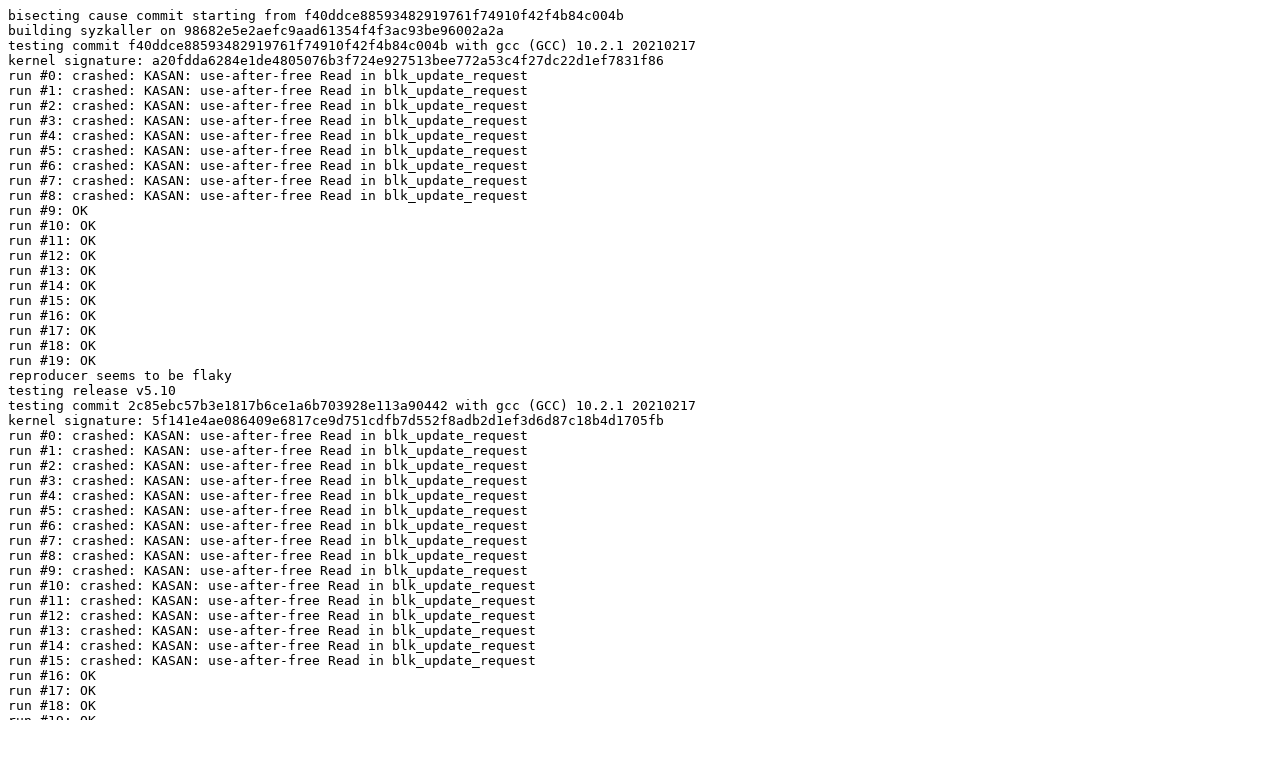

--- FILE ---
content_type: text/plain; charset=utf-8
request_url: https://syzkaller.appspot.com/text?tag=Log&x=11eaa8e6d00000
body_size: 3782
content:
bisecting cause commit starting from f40ddce88593482919761f74910f42f4b84c004b
building syzkaller on 98682e5e2aefc9aad61354f4f3ac93be96002a2a
testing commit f40ddce88593482919761f74910f42f4b84c004b with gcc (GCC) 10.2.1 20210217
kernel signature: a20fdda6284e1de4805076b3f724e927513bee772a53c4f27dc22d1ef7831f86
run #0: crashed: KASAN: use-after-free Read in blk_update_request
run #1: crashed: KASAN: use-after-free Read in blk_update_request
run #2: crashed: KASAN: use-after-free Read in blk_update_request
run #3: crashed: KASAN: use-after-free Read in blk_update_request
run #4: crashed: KASAN: use-after-free Read in blk_update_request
run #5: crashed: KASAN: use-after-free Read in blk_update_request
run #6: crashed: KASAN: use-after-free Read in blk_update_request
run #7: crashed: KASAN: use-after-free Read in blk_update_request
run #8: crashed: KASAN: use-after-free Read in blk_update_request
run #9: OK
run #10: OK
run #11: OK
run #12: OK
run #13: OK
run #14: OK
run #15: OK
run #16: OK
run #17: OK
run #18: OK
run #19: OK
reproducer seems to be flaky
testing release v5.10
testing commit 2c85ebc57b3e1817b6ce1a6b703928e113a90442 with gcc (GCC) 10.2.1 20210217
kernel signature: 5f141e4ae086409e6817ce9d751cdfb7d552f8adb2d1ef3d6d87c18b4d1705fb
run #0: crashed: KASAN: use-after-free Read in blk_update_request
run #1: crashed: KASAN: use-after-free Read in blk_update_request
run #2: crashed: KASAN: use-after-free Read in blk_update_request
run #3: crashed: KASAN: use-after-free Read in blk_update_request
run #4: crashed: KASAN: use-after-free Read in blk_update_request
run #5: crashed: KASAN: use-after-free Read in blk_update_request
run #6: crashed: KASAN: use-after-free Read in blk_update_request
run #7: crashed: KASAN: use-after-free Read in blk_update_request
run #8: crashed: KASAN: use-after-free Read in blk_update_request
run #9: crashed: KASAN: use-after-free Read in blk_update_request
run #10: crashed: KASAN: use-after-free Read in blk_update_request
run #11: crashed: KASAN: use-after-free Read in blk_update_request
run #12: crashed: KASAN: use-after-free Read in blk_update_request
run #13: crashed: KASAN: use-after-free Read in blk_update_request
run #14: crashed: KASAN: use-after-free Read in blk_update_request
run #15: crashed: KASAN: use-after-free Read in blk_update_request
run #16: OK
run #17: OK
run #18: OK
run #19: OK
testing release v5.9
testing commit bbf5c979011a099af5dc76498918ed7df445635b with gcc (GCC) 10.2.1 20210217
kernel signature: e2e25caecac98c53dcc4037f7b7493ea80c7d8d6d1cace370152d06c198de71a
run #0: crashed: KASAN: use-after-free Read in blk_update_request
run #1: crashed: KASAN: use-after-free Read in blk_update_request
run #2: crashed: KASAN: use-after-free Read in blk_update_request
run #3: crashed: KASAN: use-after-free Read in blk_update_request
run #4: crashed: KASAN: use-after-free Read in blk_update_request
run #5: crashed: KASAN: use-after-free Read in blk_update_request
run #6: crashed: KASAN: use-after-free Read in blk_update_request
run #7: crashed: KASAN: use-after-free Read in blk_update_request
run #8: crashed: KASAN: use-after-free Read in blk_update_request
run #9: crashed: KASAN: use-after-free Read in blk_update_request
run #10: crashed: KASAN: use-after-free Read in blk_update_request
run #11: crashed: KASAN: use-after-free Read in blk_update_request
run #12: crashed: KASAN: use-after-free Read in blk_update_request
run #13: crashed: KASAN: use-after-free Read in blk_update_request
run #14: crashed: KASAN: use-after-free Read in blk_update_request
run #15: crashed: KASAN: use-after-free Read in blk_update_request
run #16: OK
run #17: OK
run #18: OK
run #19: OK
testing release v5.8
testing commit bcf876870b95592b52519ed4aafcf9d95999bc9c with gcc (GCC) 8.4.1 20210217
kernel signature: ebe503c532ccb3d1993aaef10f6bc2c8917bfe36c5635f4b67af9fe784be5408
run #0: crashed: KASAN: use-after-free Read in blk_update_request
run #1: crashed: KASAN: use-after-free Read in blk_update_request
run #2: crashed: KASAN: use-after-free Read in blk_update_request
run #3: crashed: KASAN: use-after-free Read in blk_update_request
run #4: crashed: KASAN: use-after-free Read in blk_update_request
run #5: crashed: KASAN: use-after-free Read in blk_update_request
run #6: crashed: KASAN: use-after-free Read in blk_update_request
run #7: crashed: KASAN: use-after-free Read in blk_update_request
run #8: crashed: KASAN: use-after-free Read in blk_update_request
run #9: crashed: KASAN: use-after-free Read in blk_update_request
run #10: crashed: KASAN: use-after-free Read in blk_update_request
run #11: crashed: KASAN: use-after-free Read in blk_update_request
run #12: crashed: KASAN: use-after-free Read in blk_update_request
run #13: crashed: KASAN: use-after-free Read in blk_update_request
run #14: crashed: KASAN: use-after-free Read in blk_update_request
run #15: OK
run #16: OK
run #17: OK
run #18: OK
run #19: OK
testing release v5.7
testing commit 3d77e6a8804abcc0504c904bd6e5cdf3a5cf8162 with gcc (GCC) 8.4.1 20210217
kernel signature: 165c15419a41e1841f9e545c62b09764973faab07fd5dccba1741f2663589c9d
run #0: crashed: KASAN: use-after-free Read in blk_update_request
run #1: crashed: KASAN: use-after-free Read in blk_update_request
run #2: crashed: KASAN: use-after-free Read in blk_update_request
run #3: crashed: KASAN: use-after-free Read in blk_update_request
run #4: crashed: KASAN: use-after-free Read in blk_update_request
run #5: crashed: KASAN: use-after-free Read in blk_update_request
run #6: crashed: KASAN: use-after-free Read in blk_update_request
run #7: crashed: KASAN: use-after-free Read in blk_update_request
run #8: crashed: KASAN: use-after-free Read in blk_update_request
run #9: crashed: KASAN: use-after-free Read in blk_update_request
run #10: crashed: KASAN: use-after-free Read in blk_update_request
run #11: crashed: KASAN: use-after-free Read in blk_update_request
run #12: crashed: KASAN: use-after-free Read in blk_update_request
run #13: OK
run #14: OK
run #15: OK
run #16: OK
run #17: OK
run #18: crashed: KASAN: use-after-free Read in blk_update_request
run #19: OK
testing release v5.6
testing commit 7111951b8d4973bda27ff663f2cf18b663d15b48 with gcc (GCC) 8.4.1 20210217
kernel signature: 607b4d24bcd728fbbe58a31c361ba4de45c143eca8bdba2156ec671aa076d031
run #0: crashed: KASAN: use-after-free Read in blk_update_request
run #1: crashed: KASAN: use-after-free Read in blk_update_request
run #2: crashed: KASAN: use-after-free Read in blk_update_request
run #3: crashed: KASAN: use-after-free Read in blk_update_request
run #4: crashed: KASAN: use-after-free Read in blk_update_request
run #5: crashed: KASAN: use-after-free Read in blk_update_request
run #6: crashed: KASAN: use-after-free Read in blk_update_request
run #7: crashed: KASAN: use-after-free Read in blk_update_request
run #8: crashed: KASAN: use-after-free Read in blk_update_request
run #9: crashed: KASAN: use-after-free Read in blk_update_request
run #10: crashed: KASAN: use-after-free Read in blk_update_request
run #11: crashed: KASAN: use-after-free Read in blk_update_request
run #12: crashed: KASAN: use-after-free Read in blk_update_request
run #13: crashed: KASAN: use-after-free Read in blk_update_request
run #14: crashed: KASAN: use-after-free Read in blk_update_request
run #15: OK
run #16: OK
run #17: OK
run #18: OK
run #19: OK
testing release v5.5
testing commit d5226fa6dbae0569ee43ecfc08bdcd6770fc4755 with gcc (GCC) 8.4.1 20210217
kernel signature: e3ea87a5cdcdc7a07a9f946f111325bc11fa802083fed683a999bd100237afe1
run #0: crashed: KASAN: use-after-free Write in blk_update_request
run #1: crashed: KASAN: use-after-free Read in blk_update_request
run #2: crashed: KASAN: use-after-free Read in blk_update_request
run #3: crashed: KASAN: use-after-free Read in blk_update_request
run #4: crashed: KASAN: use-after-free Read in blk_update_request
run #5: crashed: KASAN: use-after-free Read in blk_update_request
run #6: crashed: KASAN: use-after-free Read in blk_update_request
run #7: crashed: KASAN: use-after-free Read in blk_update_request
run #8: crashed: KASAN: use-after-free Read in blk_update_request
run #9: crashed: KASAN: use-after-free Read in blk_update_request
run #10: crashed: KASAN: use-after-free Read in blk_update_request
run #11: crashed: KASAN: use-after-free Read in blk_update_request
run #12: crashed: KASAN: use-after-free Read in blk_update_request
run #13: crashed: KASAN: use-after-free Read in blk_update_request
run #14: crashed: KASAN: use-after-free Read in blk_update_request
run #15: OK
run #16: OK
run #17: OK
run #18: OK
run #19: OK
testing release v5.4
testing commit 219d54332a09e8d8741c1e1982f5eae56099de85 with gcc (GCC) 8.4.1 20210217
kernel signature: f9022fc8d1dc65754e8233407bdf81707e0e8782cdd07acb2c7e239e71fb8aa7
run #0: crashed: KASAN: use-after-free Read in blk_update_request
run #1: crashed: KASAN: use-after-free Read in blk_update_request
run #2: crashed: KASAN: use-after-free Read in blk_update_request
run #3: crashed: KASAN: use-after-free Read in blk_update_request
run #4: crashed: KASAN: use-after-free Read in blk_update_request
run #5: crashed: KASAN: use-after-free Read in blk_update_request
run #6: crashed: KASAN: use-after-free Read in blk_update_request
run #7: crashed: KASAN: use-after-free Read in blk_update_request
run #8: crashed: KASAN: use-after-free Read in blk_update_request
run #9: crashed: KASAN: use-after-free Read in blk_update_request
run #10: crashed: KASAN: use-after-free Read in blk_update_request
run #11: crashed: KASAN: use-after-free Read in blk_update_request
run #12: OK
run #13: OK
run #14: OK
run #15: OK
run #16: OK
run #17: OK
run #18: OK
run #19: OK
testing release v5.3
testing commit 4d856f72c10ecb060868ed10ff1b1453943fc6c8 with gcc (GCC) 8.4.1 20210217
kernel signature: 9afac535adde0aac0bcb75468d72a58c44fc9c4c934ca98816eb18219faa432f
all runs: boot failed: BUG: spinlock bad magic in nf_connlabels_get
testing release v5.2
testing commit 0ecfebd2b52404ae0c54a878c872bb93363ada36 with gcc (GCC) 8.4.1 20210217
kernel signature: 95e3a7b0c5596d76463e8444a88f95ba032a1d51c5f84f3c540b7cdf423cdc2b
all runs: boot failed: can't ssh into the instance
testing release v5.1
testing commit e93c9c99a629c61837d5a7fc2120cd2b6c70dbdd with gcc (GCC) 8.4.1 20210217
kernel signature: 47a06d801aff7f156d428698f81afec1369d9e079c1c4a17567fef5c07d0993c
all runs: boot failed: can't ssh into the instance
testing release v5.0
testing commit 1c163f4c7b3f621efff9b28a47abb36f7378d783 with gcc (GCC) 8.4.1 20210217
kernel signature: 578a73029469ae44402e2122661a7e001f2ba2c2a5423c2fb05026dfdc39875d
all runs: boot failed: can't ssh into the instance
testing release v4.20
testing commit 8fe28cb58bcb235034b64cbbb7550a8a43fd88be with gcc (GCC) 8.4.1 20210217
kernel signature: 4ea950b2b9a3eecdcc45f8c5fd20f2e32e0b8b36dbdf64b087fc008c7a0e9a2d
all runs: boot failed: can't ssh into the instance
testing release v4.19
testing commit 84df9525b0c27f3ebc2ebb1864fa62a97fdedb7d with gcc (GCC) 8.4.1 20210217
kernel signature: 4e0d4278f7b24f7f2b5db4b63cc2a7cfd95971e0c3756320aba6a49d70fc7134
all runs: boot failed: can't ssh into the instance
testing release v4.18
testing commit 94710cac0ef4ee177a63b5227664b38c95bbf703 with gcc (GCC) 8.4.1 20210217
kernel signature: b9e8d25d55b09768845f084382a3295434dc8c21ac4bdb56ce32ad2cf195116b
all runs: boot failed: can't ssh into the instance
testing release v4.17
testing commit 29dcea88779c856c7dc92040a0c01233263101d4 with gcc (GCC) 8.4.1 20210217
failed to run ["make" "-j" "64" "ARCH=x86_64" "CC=/syzkaller/shared/bisect_bin/gcc-8.1.0/bin/gcc" "bzImage"]: exit status 2
testing release v4.16
testing commit 0adb32858b0bddf4ada5f364a84ed60b196dbcda with gcc (GCC) 8.4.1 20210217
orc_dump.c:106:2: error: 'elf_getshnum' is deprecated [-Werror=deprecated-declarations]
orc_dump.c:111:2: error: 'elf_getshstrndx' is deprecated [-Werror=deprecated-declarations]
elf.c:135:2: error: 'elf_getshnum' is deprecated [-Werror=deprecated-declarations]
elf.c:140:2: error: 'elf_getshstrndx' is deprecated [-Werror=deprecated-declarations]
testing release v4.15
testing commit d8a5b80568a9cb66810e75b182018e9edb68e8ff with gcc (GCC) 8.4.1 20210217
orc_dump.c:106:2: error: 'elf_getshnum' is deprecated [-Werror=deprecated-declarations]
orc_dump.c:111:2: error: 'elf_getshstrndx' is deprecated [-Werror=deprecated-declarations]
elf.c:135:2: error: 'elf_getshnum' is deprecated [-Werror=deprecated-declarations]
elf.c:140:2: error: 'elf_getshstrndx' is deprecated [-Werror=deprecated-declarations]
pager.c:36:12: error: passing argument 2 to 'restrict'-qualified parameter aliases with argument 4 [-Werror=restrict]
testing release v4.14
testing commit bebc6082da0a9f5d47a1ea2edc099bf671058bd4 with gcc (GCC) 8.4.1 20210217
orc_dump.c:105:2: error: 'elf_getshnum' is deprecated [-Werror=deprecated-declarations]
orc_dump.c:110:2: error: 'elf_getshstrndx' is deprecated [-Werror=deprecated-declarations]
elf.c:134:2: error: 'elf_getshnum' is deprecated [-Werror=deprecated-declarations]
elf.c:139:2: error: 'elf_getshstrndx' is deprecated [-Werror=deprecated-declarations]
pager.c:36:12: error: passing argument 2 to 'restrict'-qualified parameter aliases with argument 4 [-Werror=restrict]
testing release v4.13
testing commit 569dbb88e80deb68974ef6fdd6a13edb9d686261 with gcc (GCC) 8.4.1 20210217
pager.c:35:12: error: passing argument 2 to 'restrict'-qualified parameter aliases with argument 4 [-Werror=restrict]
elf.c:144:2: error: 'elf_getshnum' is deprecated [-Werror=deprecated-declarations]
elf.c:149:2: error: 'elf_getshstrndx' is deprecated [-Werror=deprecated-declarations]
testing release v4.12
testing commit 6f7da290413ba713f0cdd9ff1a2a9bb129ef4f6c with gcc (GCC) 8.4.1 20210217
pager.c:35:12: error: passing argument 2 to 'restrict'-qualified parameter aliases with argument 4 [-Werror=restrict]
elf.c:141:2: error: 'elf_getshnum' is deprecated [-Werror=deprecated-declarations]
elf.c:146:2: error: 'elf_getshstrndx' is deprecated [-Werror=deprecated-declarations]
testing release v4.11
testing commit a351e9b9fc24e982ec2f0e76379a49826036da12 with gcc (GCC) 7.5.0
elf.c:141:2: error: 'elf_getshnum' is deprecated [-Werror=deprecated-declarations]
elf.c:146:2: error: 'elf_getshstrndx' is deprecated [-Werror=deprecated-declarations]
pager.c:35:12: error: passing argument 2 to 'restrict'-qualified parameter aliases with argument 4 [-Werror=restrict]
testing release v4.10
testing commit c470abd4fde40ea6a0846a2beab642a578c0b8cd with gcc (GCC) 5.5.0
tools/include/linux/log2.h:19:1: error: ignoring attribute 'noreturn' because it conflicts with attribute 'const' [-Werror=attributes]
elf.c:129:2: error: 'elf_getshnum' is deprecated [-Werror=deprecated-declarations]
elf.c:134:2: error: 'elf_getshstrndx' is deprecated [-Werror=deprecated-declarations]
pager.c:35:12: error: passing argument 2 to 'restrict'-qualified parameter aliases with argument 4 [-Werror=restrict]
testing release v4.9
testing commit 69973b830859bc6529a7a0468ba0d80ee5117826 with gcc (GCC) 5.5.0
tools/include/linux/log2.h:19:1: error: ignoring attribute 'noreturn' because it conflicts with attribute 'const' [-Werror=attributes]
elf.c:129:2: error: 'elf_getshnum' is deprecated [-Werror=deprecated-declarations]
elf.c:134:2: error: 'elf_getshstrndx' is deprecated [-Werror=deprecated-declarations]
pager.c:35:12: error: passing argument 2 to 'restrict'-qualified parameter aliases with argument 4 [-Werror=restrict]
testing release v4.8
testing commit c8d2bc9bc39ebea8437fd974fdbc21847bb897a3 with gcc (GCC) 5.5.0
tools/include/linux/log2.h:19:1: error: ignoring attribute 'noreturn' because it conflicts with attribute 'const' [-Werror=attributes]
elf.c:129:2: error: 'elf_getshnum' is deprecated [-Werror=deprecated-declarations]
elf.c:134:2: error: 'elf_getshstrndx' is deprecated [-Werror=deprecated-declarations]
pager.c:33:12: error: passing argument 2 to 'restrict'-qualified parameter aliases with argument 4 [-Werror=restrict]
testing release v4.7
testing commit 523d939ef98fd712632d93a5a2b588e477a7565e with gcc (GCC) 5.5.0
tools/include/linux/log2.h:19:1: error: ignoring attribute 'noreturn' because it conflicts with attribute 'const' [-Werror=attributes]
elf.c:122:2: error: 'elf_getshnum' is deprecated [-Werror=deprecated-declarations]
elf.c:127:2: error: 'elf_getshstrndx' is deprecated [-Werror=deprecated-declarations]
pager.c:33:12: error: passing argument 2 to 'restrict'-qualified parameter aliases with argument 4 [-Werror=restrict]
testing release v4.6
testing commit 2dcd0af568b0cf583645c8a317dd12e344b1c72a with gcc (GCC) 5.5.0
tools/include/linux/log2.h:19:1: error: ignoring attribute 'noreturn' because it conflicts with attribute 'const' [-Werror=attributes]
pager.c:33:12: error: passing argument 2 to 'restrict'-qualified parameter aliases with argument 4 [-Werror=restrict]
Reproducer flagged being flaky
revisions tested: 15, total time: 4h15m35.962485901s (build: 1h40m3.717558269s, test: 2h31m24.156035006s)
the crash already happened on the oldest tested release
commit msg: Linux 5.4
crash: KASAN: use-after-free Read in blk_update_request
==================================================================
BUG: KASAN: use-after-free in __lock_acquire+0x3743/0x4550 kernel/locking/lockdep.c:3828
Read of size 8 at addr ffff88808a177568 by task ksoftirqd/1/16

CPU: 1 PID: 16 Comm: ksoftirqd/1 Not tainted 5.4.0-syzkaller #0
Hardware name: Google Google Compute Engine/Google Compute Engine, BIOS Google 01/01/2011
Call Trace:
 __dump_stack lib/dump_stack.c:77 [inline]
 dump_stack+0x96/0xe0 lib/dump_stack.c:118
 print_address_description.constprop.4.cold.6+0x9/0x373 mm/kasan/report.c:374
 __kasan_report.cold.7+0x7a/0x95 mm/kasan/report.c:506
 kasan_report+0xe/0x20 mm/kasan/common.c:634
 __lock_acquire+0x3743/0x4550 kernel/locking/lockdep.c:3828
 lock_acquire+0x12e/0x360 kernel/locking/lockdep.c:4487
 __raw_spin_lock_irqsave include/linux/spinlock_api_smp.h:110 [inline]
 _raw_spin_lock_irqsave+0x33/0x50 kernel/locking/spinlock.c:159
 __wake_up_common_lock+0xa8/0x120 kernel/sched/wait.c:122
 req_bio_endio block/blk-core.c:242 [inline]
 blk_update_request+0x2ff/0x1130 block/blk-core.c:1462
 blk_mq_end_request+0x45/0x4c0 block/blk-mq.c:568
 blk_done_softirq+0x279/0x3d0 block/blk-softirq.c:37
 __do_softirq+0x24a/0xa97 kernel/softirq.c:292
 run_ksoftirqd kernel/softirq.c:603 [inline]
 run_ksoftirqd+0x2b/0x50 kernel/softirq.c:595
 smpboot_thread_fn+0x51e/0x880 kernel/smpboot.c:165
 kthread+0x31d/0x3e0 kernel/kthread.c:255
 ret_from_fork+0x24/0x30 arch/x86/entry/entry_64.S:352

Allocated by task 31626:
 save_stack+0x19/0x80 mm/kasan/common.c:69
 set_track mm/kasan/common.c:77 [inline]
 __kasan_kmalloc mm/kasan/common.c:510 [inline]
 __kasan_kmalloc.constprop.11+0xc1/0xd0 mm/kasan/common.c:483
 kmalloc include/linux/slab.h:556 [inline]
 lbmLogInit fs/jfs/jfs_logmgr.c:1829 [inline]
 lmLogInit+0x3bf/0x1280 fs/jfs/jfs_logmgr.c:1278
 open_inline_log fs/jfs/jfs_logmgr.c:1183 [inline]
 lmLogOpen+0x84c/0x11b0 fs/jfs/jfs_logmgr.c:1077
 jfs_mount_rw+0x215/0x40e fs/jfs/jfs_mount.c:258
 jfs_fill_super+0x8d5/0xb20 fs/jfs/super.c:571
 mount_bdev+0x25e/0x320 fs/super.c:1415
 legacy_get_tree+0xfe/0x200 fs/fs_context.c:647
 vfs_get_tree+0x7e/0x330 fs/super.c:1545
 do_new_mount fs/namespace.c:2822 [inline]
 do_mount+0x103a/0x16c0 fs/namespace.c:3142
 ksys_mount+0xb1/0xd0 fs/namespace.c:3351
 __do_sys_mount fs/namespace.c:3365 [inline]
 __se_sys_mount fs/namespace.c:3362 [inline]
 __x64_sys_mount+0xb5/0x150 fs/namespace.c:3362
 do_syscall_64+0x8e/0x4e0 arch/x86/entry/common.c:290
 entry_SYSCALL_64_after_hwframe+0x49/0xbe

Freed by task 31626:
 save_stack+0x19/0x80 mm/kasan/common.c:69
 set_track mm/kasan/common.c:77 [inline]
 kasan_set_free_info mm/kasan/common.c:332 [inline]
 __kasan_slab_free+0x124/0x170 mm/kasan/common.c:471
 slab_free_hook mm/slub.c:1424 [inline]
 slab_free_freelist_hook+0x53/0x140 mm/slub.c:1457
 slab_free mm/slub.c:3004 [inline]
 kfree+0xd6/0x3b0 mm/slub.c:3956
 lbmLogShutdown+0x71/0x90 fs/jfs/jfs_logmgr.c:1872
 lmLogInit fs/jfs/jfs_logmgr.c:1423 [inline]
 lmLogInit+0x7c5/0x1280 fs/jfs/jfs_logmgr.c:1248
 open_inline_log fs/jfs/jfs_logmgr.c:1183 [inline]
 lmLogOpen+0x84c/0x11b0 fs/jfs/jfs_logmgr.c:1077
 jfs_mount_rw+0x215/0x40e fs/jfs/jfs_mount.c:258
 jfs_fill_super+0x8d5/0xb20 fs/jfs/super.c:571
 mount_bdev+0x25e/0x320 fs/super.c:1415
 legacy_get_tree+0xfe/0x200 fs/fs_context.c:647
 vfs_get_tree+0x7e/0x330 fs/super.c:1545
 do_new_mount fs/namespace.c:2822 [inline]
 do_mount+0x103a/0x16c0 fs/namespace.c:3142
 ksys_mount+0xb1/0xd0 fs/namespace.c:3351
 __do_sys_mount fs/namespace.c:3365 [inline]
 __se_sys_mount fs/namespace.c:3362 [inline]
 __x64_sys_mount+0xb5/0x150 fs/namespace.c:3362
 do_syscall_64+0x8e/0x4e0 arch/x86/entry/common.c:290
 entry_SYSCALL_64_after_hwframe+0x49/0xbe

The buggy address belongs to the object at ffff88808a177500
 which belongs to the cache kmalloc-192 of size 192
The buggy address is located 104 bytes inside of
 192-byte region [ffff88808a177500, ffff88808a1775c0)
The buggy address belongs to the page:
page:ffffea0002285dc0 refcount:1 mapcount:0 mapping:ffff8880b5802a00 index:0x0
raw: 00fff00000000200 ffffea0002cee0c0 0000000300000002 ffff8880b5802a00
raw: 0000000000000000 0000000000100010 00000001ffffffff 0000000000000000
page dumped because: kasan: bad access detected

Memory state around the buggy address:
 ffff88808a177400: fb fb fb fb fb fb fb fb fb fb fb fb fb fb fb fb
 ffff88808a177480: fb fb fb fb fb fb fb fb fc fc fc fc fc fc fc fc
>ffff88808a177500: fb fb fb fb fb fb fb fb fb fb fb fb fb fb fb fb
                                                          ^
 ffff88808a177580: fb fb fb fb fb fb fb fb fc fc fc fc fc fc fc fc
 ffff88808a177600: fb fb fb fb fb fb fb fb fb fb fb fb fb fb fb fb
==================================================================

